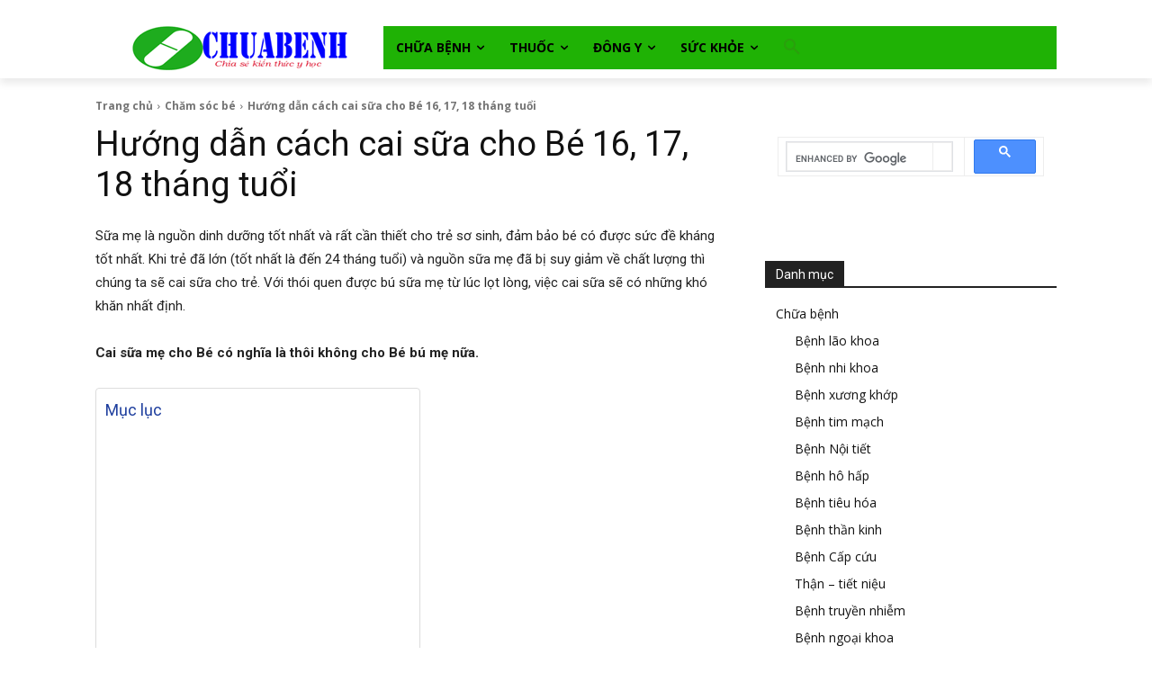

--- FILE ---
content_type: text/html; charset=utf-8
request_url: https://www.google.com/recaptcha/api2/aframe
body_size: 114
content:
<!DOCTYPE HTML><html><head><meta http-equiv="content-type" content="text/html; charset=UTF-8"></head><body><script nonce="jrFWAjKJAVvSklXaed6AJg">/** Anti-fraud and anti-abuse applications only. See google.com/recaptcha */ try{var clients={'sodar':'https://pagead2.googlesyndication.com/pagead/sodar?'};window.addEventListener("message",function(a){try{if(a.source===window.parent){var b=JSON.parse(a.data);var c=clients[b['id']];if(c){var d=document.createElement('img');d.src=c+b['params']+'&rc='+(localStorage.getItem("rc::a")?sessionStorage.getItem("rc::b"):"");window.document.body.appendChild(d);sessionStorage.setItem("rc::e",parseInt(sessionStorage.getItem("rc::e")||0)+1);localStorage.setItem("rc::h",'1768830931440');}}}catch(b){}});window.parent.postMessage("_grecaptcha_ready", "*");}catch(b){}</script></body></html>